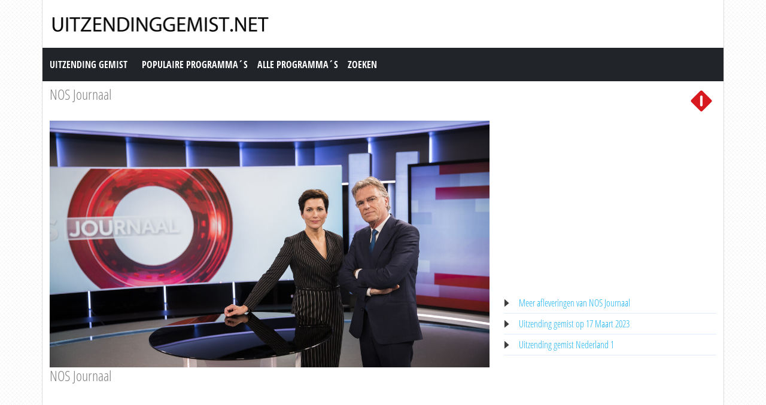

--- FILE ---
content_type: text/html; charset=utf-8
request_url: https://www.uitzendinggemist.net/aflevering/614774/Nos_Journaal.html
body_size: 2697
content:
<!DOCTYPE html><html lang="en"><head><meta charset="utf-8"><meta http-equiv="X-UA-Compatible" content="IE=edge"><meta name="viewport" content="width=device-width, initial-scale=1"><meta http-equiv="Content-Type" content="text/html; charset=iso-8859-1" /><title>Uitzending gemist | NOS Journaal, NOS Journaal op Nederland 1</title><meta name="description" content="Uitzending gemist van NOS Journaal op Nederland 1. Bekijk deze uitzending van &quot;NOS Journaal&quot; dan nogmaals op Uitzendinggemist.net" /><meta name="keywords" content="NOS Journaal" /><meta property="og:title" content="Uitzending gemist van NOS Journaal op Nederland 1. Bekijk deze uitzending van &quot;NOS Journaal&quot; dan nogmaals op Uitzendinggemist.net" /><meta property="og:description" content="Uitzending gemist | NOS Journaal, NOS Journaal op Nederland 1" /><meta property="og:image" content="https://images.poms.omroep.nl/image/s1280/c1280x720/1286859.jpg" /><link href="https://cdn.jsdelivr.net/npm/bootstrap@5.0.1/dist/css/bootstrap.min.css" rel="stylesheet" /><link href="/style.css?time=1" rel="stylesheet" type="text/css" /><script async src='https://www.googletagmanager.com/gtag/js?id=UA-866898-22'></script><script> window.dataLayer = window.dataLayer || []; function gtag(){dataLayer.push(arguments);} gtag('js', new Date()); gtag('config', 'UA-866898-22');</script></head><body><div class="container"><div class="row"><div class="header"><a href="https://www.uitzendinggemist.net/" target="_self"><img class="logo" src="https://www.uitzendinggemist.net/img/logo2.png" width="373" height="50" border="0" /></a><h1>Uitzending Gemist</h1></div></div><div class="row"><nav class="navbar navbar-expand-lg navbar-dark bg-dark"><a class="navbar-brand" href="https://www.uitzendinggemist.net/">Uitzending Gemist</a><button class="navbar-toggler" type="button" data-bs-toggle="collapse" data-bs-target="#navbar-1" aria-controls="navbar-1" aria-expanded="false" aria-label="Toggle navigation"><span class="navbar-toggler-icon"></span></button><div class="collapse navbar-collapse" id="navbar-1"><ul class="navbar-nav"><li class="nav-item"><a class="nav-link" title="Populaire Programma&acute;s" href="https://www.uitzendinggemist.net/programmas/populair/">Populaire Programma&acute;s</a></li><li class="nav-item"><a class="nav-link" title="Alle Programma&acute;s" href="https://www.uitzendinggemist.net/programmas/">Alle Programma&acute;s</a></li><li class="nav-item"><a class="nav-link" title="Zoeken" href="https://www.uitzendinggemist.net/index.php?page=zoeken">Zoeken</a></li></ul></div></nav></div><div class="row serie_info"><div class="d-flex flex-nowrap mt-2"><div class="order-2 ms-auto"><a href="https://www.uitzendinggemist.net/zenders/Nederland-1.html" title="Nederland 1"><img src="https://www.uitzendinggemist.net/images/nederland-1.png" width="50" height="50" border="0" alt="Nederland 1" /></a></div><div class="order-1 "><h2><a href="https://www.uitzendinggemist.net/programmas/18119-NOS_Journaal.html" title="NOS Journaal">NOS Journaal</a></h2></div></div></div><div class="row"><div class="col-xs-12 col-sm-12 col-md-8 col-lg-8 mt-2"><div class="video_content"><div class="video_thumb"><a rel="nofollow" href="#" onclick=window.open('http://www.npostart.nl/aa-aa/01-01-2015/POW_05460640','winname',"directories=0,titlebar=0,toolbar=0,location=0,status=0,menubar=0,scrollbars=yes,resizable=no,width=760,height=600"); "><span class="play">&#9658;</span><div class="overlay"></div></a><img src="https://images.poms.omroep.nl/image/s1280/c1280x720/1286859.jpg" width="100%" height="100%" /></div></div><div class="serie_info"><h3>NOS Journaal</h3><div class="ad_zone"><script async src="//pagead2.googlesyndication.com/pagead/js/adsbygoogle.js"></script><!-- Uitzendinggemist.net Responsive --><ins class="adsbygoogle" style="display:block" data-ad-client="ca-pub-6420676509221145" data-ad-slot="2863438469" data-ad-format="auto"></ins><script>(adsbygoogle = window.adsbygoogle || []).push({});</script></div><p><br /><br />Met het laatste nieuws en de weersverwachting. En op NPO 2 met gebarentaal.<br /><br />Bron: NOS</p></div></div><div class="col-xs-12 col-sm-12 col-md-4 col-lg-4 mt-2"><div class="ad_zone"><script async src="//pagead2.googlesyndication.com/pagead/js/adsbygoogle.js"></script><!-- Uitzendinggemist.net Responsive --><ins class="adsbygoogle" style="display:block" data-ad-client="ca-pub-6420676509221145" data-ad-slot="2863438469" data-ad-format="auto"></ins><script>(adsbygoogle = window.adsbygoogle || []).push({});</script></div><ul class="serie_urls mt-2"><li><a href="https://www.uitzendinggemist.net/programmas/18119-NOS_Journaal.html" title="NOS Journaal Gemist">Meer afleveringen van NOS Journaal</a></li><li><a href="https://www.uitzendinggemist.net/op/17032023.html" title="17 Maart 2023">Uitzending gemist op 17 Maart 2023</a></li><li><a href="https://www.uitzendinggemist.net/zenders/Nederland-1.html" title="Nederland 1 Gemist">Uitzending gemist Nederland 1</a></li></ul></div></div><div class="row"><div class="col-12 mt-2"><h2>Recente uitzendingen van NOS Journaal</h2></div></div><div class="row row-cols-2 row-cols-sm-2 row-cols-md-3 row-cols-lg-4 row-cols-xl-5 row-cols-xxl-5 justify-content-left mt-2"><div class="col mb-3"><div class="kr_blok_main" style="height: 320px;"><h3 class="kr_blok_title"><a href="https://www.uitzendinggemist.net/aflevering/633815/Nos_Journaal.html" title="Nos Journaal">Nos Journaal</a></h3><div class="kr_blok_thumb"><a href="https://www.uitzendinggemist.net/aflevering/633815/Nos_Journaal.html" title="Nos Journaal - Nos Journaal"><img src="https://images.poms.omroep.nl/image/s1280/c1280x720/1286859.jpg" height="102"  width="180"  alt="Nos Journaal - Nos Journaal" loading="lazy" /></a></div><p class="kr_blok_subtitle">Nos Journaal</p><p class="kr_blok_desc">Met het laatste nieuws, de sport van de dag en de actuele weersverwachting. </p><p class="kr_blok_date">06-11-2023</p><p class="kr_blok_host">NOS</p><p class="kr_blok_more"><a href="https://www.uitzendinggemist.net/programmas/18119-Nos_Journaal.html" title="Nos Journaal Gemist">Alle afleveringen bekijken</a></p><p class="icon"><a href="https://www.uitzendinggemist.net/zenders/Nederland-1.html" title="Nederland 1"><img src="https://www.uitzendinggemist.net/images/nederland-1-xs.png" width="20" height="18" border="0" alt="Nederland 1" /></a></p></div></div><div class="col mb-3"><div class="kr_blok_main" style="height: 320px;"><h3 class="kr_blok_title"><a href="https://www.uitzendinggemist.net/aflevering/633805/Nos_Journaal.html" title="Nos Journaal">Nos Journaal</a></h3><div class="kr_blok_thumb"><a href="https://www.uitzendinggemist.net/aflevering/633805/Nos_Journaal.html" title="Nos Journaal - Nos Journaal"><img src="https://images.poms.omroep.nl/image/s1280/c1280x720/1286859.jpg" height="102"  width="180"  alt="Nos Journaal - Nos Journaal" loading="lazy" /></a></div><p class="kr_blok_subtitle">Nos Journaal</p><p class="kr_blok_desc">Met het laatste nieuws, gebeurtenissen van nationaal en internationaal belang en de weersverwachting. En op NPO 1 extra met gebarentaal. </p><p class="kr_blok_date">06-11-2023</p><p class="kr_blok_host">NOS</p><p class="kr_blok_more"><a href="https://www.uitzendinggemist.net/programmas/18119-Nos_Journaal.html" title="Nos Journaal Gemist">Alle afleveringen bekijken</a></p><p class="icon"><a href="https://www.uitzendinggemist.net/zenders/Nederland-1.html" title="Nederland 1"><img src="https://www.uitzendinggemist.net/images/nederland-1-xs.png" width="20" height="18" border="0" alt="Nederland 1" /></a></p></div></div><div class="col mb-3"><div class="kr_blok_main" style="height: 320px;"><h3 class="kr_blok_title"><a href="https://www.uitzendinggemist.net/aflevering/633795/Nos_Journaal.html" title="Nos Journaal">Nos Journaal</a></h3><div class="kr_blok_thumb"><a href="https://www.uitzendinggemist.net/aflevering/633795/Nos_Journaal.html" title="Nos Journaal - Nos Journaal"><img src="https://images.poms.omroep.nl/image/s1280/c1280x720/1286859.jpg" height="102"  width="180"  alt="Nos Journaal - Nos Journaal" loading="lazy" /></a></div><p class="kr_blok_subtitle">Nos Journaal</p><p class="kr_blok_desc">Met het laatste nieuws, gebeurtenissen van nationaal en internationaal belang en de weersverwachting. </p><p class="kr_blok_date">06-11-2023</p><p class="kr_blok_host">NOS</p><p class="kr_blok_more"><a href="https://www.uitzendinggemist.net/programmas/18119-Nos_Journaal.html" title="Nos Journaal Gemist">Alle afleveringen bekijken</a></p><p class="icon"><a href="https://www.uitzendinggemist.net/zenders/Nederland-1.html" title="Nederland 1"><img src="https://www.uitzendinggemist.net/images/nederland-1-xs.png" width="20" height="18" border="0" alt="Nederland 1" /></a></p></div></div><div class="col mb-3"><div class="kr_blok_main" style="height: 320px;"><h3 class="kr_blok_title"><a href="https://www.uitzendinggemist.net/aflevering/633792/Nos_Journaal.html" title="Nos Journaal">Nos Journaal</a></h3><div class="kr_blok_thumb"><a href="https://www.uitzendinggemist.net/aflevering/633792/Nos_Journaal.html" title="Nos Journaal - Nos Journaal"><img src="https://images.poms.omroep.nl/image/s1280/c1280x720/1286859.jpg" height="102"  width="180"  alt="Nos Journaal - Nos Journaal" loading="lazy" /></a></div><p class="kr_blok_subtitle">Nos Journaal</p><p class="kr_blok_desc">Met het laatste nieuws, gebeurtenissen van nationaal en internationaal belang en de weersverwachting. </p><p class="kr_blok_date">06-11-2023</p><p class="kr_blok_host">NOS</p><p class="kr_blok_more"><a href="https://www.uitzendinggemist.net/programmas/18119-Nos_Journaal.html" title="Nos Journaal Gemist">Alle afleveringen bekijken</a></p><p class="icon"><a href="https://www.uitzendinggemist.net/zenders/Nederland-1.html" title="Nederland 1"><img src="https://www.uitzendinggemist.net/images/nederland-1-xs.png" width="20" height="18" border="0" alt="Nederland 1" /></a></p></div></div><div class="col mb-3"><div class="kr_blok_main" style="height: 320px;"><h3 class="kr_blok_title"><a href="https://www.uitzendinggemist.net/aflevering/633790/Nos_Journaal.html" title="Nos Journaal">Nos Journaal</a></h3><div class="kr_blok_thumb"><a href="https://www.uitzendinggemist.net/aflevering/633790/Nos_Journaal.html" title="Nos Journaal - Nos Journaal"><img src="https://images.poms.omroep.nl/image/s1280/c1280x720/1286859.jpg" height="102"  width="180"  alt="Nos Journaal - Nos Journaal" loading="lazy" /></a></div><p class="kr_blok_subtitle">Nos Journaal</p><p class="kr_blok_desc">Met het laatste nieuws en de weersverwachting. </p><p class="kr_blok_date">06-11-2023</p><p class="kr_blok_host">NOS</p><p class="kr_blok_more"><a href="https://www.uitzendinggemist.net/programmas/18119-Nos_Journaal.html" title="Nos Journaal Gemist">Alle afleveringen bekijken</a></p><p class="icon"><a href="https://www.uitzendinggemist.net/zenders/Nederland-1.html" title="Nederland 1"><img src="https://www.uitzendinggemist.net/images/nederland-1-xs.png" width="20" height="18" border="0" alt="Nederland 1" /></a></p></div></div><div class="col mb-3"><div class="kr_blok_main" style="height: 320px;"><h3 class="kr_blok_title"><a href="https://www.uitzendinggemist.net/aflevering/633788/Nos_Journaal.html" title="Nos Journaal">Nos Journaal</a></h3><div class="kr_blok_thumb"><a href="https://www.uitzendinggemist.net/aflevering/633788/Nos_Journaal.html" title="Nos Journaal - Nos Journaal"><img src="https://images.poms.omroep.nl/image/s1280/c1280x720/1286859.jpg" height="102"  width="180"  alt="Nos Journaal - Nos Journaal" loading="lazy" /></a></div><p class="kr_blok_subtitle">Nos Journaal</p><p class="kr_blok_desc">Met het laatste nieuws en de weersverwachting. </p><p class="kr_blok_date">06-11-2023</p><p class="kr_blok_host">NOS</p><p class="kr_blok_more"><a href="https://www.uitzendinggemist.net/programmas/18119-Nos_Journaal.html" title="Nos Journaal Gemist">Alle afleveringen bekijken</a></p><p class="icon"><a href="https://www.uitzendinggemist.net/zenders/Nederland-1.html" title="Nederland 1"><img src="https://www.uitzendinggemist.net/images/nederland-1-xs.png" width="20" height="18" border="0" alt="Nederland 1" /></a></p></div></div><div class="col mb-3"><div class="kr_blok_main" style="height: 320px;"><h3 class="kr_blok_title"><a href="https://www.uitzendinggemist.net/aflevering/633787/Nos_Journaal.html" title="Nos Journaal">Nos Journaal</a></h3><div class="kr_blok_thumb"><a href="https://www.uitzendinggemist.net/aflevering/633787/Nos_Journaal.html" title="Nos Journaal - Nos Journaal"><img src="https://images.poms.omroep.nl/image/s1280/c1280x720/1286859.jpg" height="102"  width="180"  alt="Nos Journaal - Nos Journaal" loading="lazy" /></a></div><p class="kr_blok_subtitle">Nos Journaal</p><p class="kr_blok_desc">Met het laatste nieuws en de weersverwachting. </p><p class="kr_blok_date">06-11-2023</p><p class="kr_blok_host">NOS</p><p class="kr_blok_more"><a href="https://www.uitzendinggemist.net/programmas/18119-Nos_Journaal.html" title="Nos Journaal Gemist">Alle afleveringen bekijken</a></p><p class="icon"><a href="https://www.uitzendinggemist.net/zenders/Nederland-1.html" title="Nederland 1"><img src="https://www.uitzendinggemist.net/images/nederland-1-xs.png" width="20" height="18" border="0" alt="Nederland 1" /></a></p></div></div><div class="col mb-3"><div class="kr_blok_main" style="height: 320px;"><h3 class="kr_blok_title"><a href="https://www.uitzendinggemist.net/aflevering/633785/Nos_Journaal.html" title="Nos Journaal">Nos Journaal</a></h3><div class="kr_blok_thumb"><a href="https://www.uitzendinggemist.net/aflevering/633785/Nos_Journaal.html" title="Nos Journaal - Nos Journaal"><img src="https://images.poms.omroep.nl/image/s1280/c1280x720/1286859.jpg" height="102"  width="180"  alt="Nos Journaal - Nos Journaal" loading="lazy" /></a></div><p class="kr_blok_subtitle">Nos Journaal</p><p class="kr_blok_desc">Met het laatste nieuws en de weersverwachting. </p><p class="kr_blok_date">06-11-2023</p><p class="kr_blok_host">NOS</p><p class="kr_blok_more"><a href="https://www.uitzendinggemist.net/programmas/18119-Nos_Journaal.html" title="Nos Journaal Gemist">Alle afleveringen bekijken</a></p><p class="icon"><a href="https://www.uitzendinggemist.net/zenders/Nederland-1.html" title="Nederland 1"><img src="https://www.uitzendinggemist.net/images/nederland-1-xs.png" width="20" height="18" border="0" alt="Nederland 1" /></a></p></div></div><div class="col mb-3"><div class="kr_blok_main" style="height: 320px;"><h3 class="kr_blok_title"><a href="https://www.uitzendinggemist.net/aflevering/633783/Nos_Journaal.html" title="Nos Journaal">Nos Journaal</a></h3><div class="kr_blok_thumb"><a href="https://www.uitzendinggemist.net/aflevering/633783/Nos_Journaal.html" title="Nos Journaal - Nos Journaal"><img src="https://images.poms.omroep.nl/image/s1280/c1280x720/1286859.jpg" height="102"  width="180"  alt="Nos Journaal - Nos Journaal" loading="lazy" /></a></div><p class="kr_blok_subtitle">Nos Journaal</p><p class="kr_blok_desc">Met het laatste nieuws en de weersverwachting. </p><p class="kr_blok_date">06-11-2023</p><p class="kr_blok_host">NOS</p><p class="kr_blok_more"><a href="https://www.uitzendinggemist.net/programmas/18119-Nos_Journaal.html" title="Nos Journaal Gemist">Alle afleveringen bekijken</a></p><p class="icon"><a href="https://www.uitzendinggemist.net/zenders/Nederland-1.html" title="Nederland 1"><img src="https://www.uitzendinggemist.net/images/nederland-1-xs.png" width="20" height="18" border="0" alt="Nederland 1" /></a></p></div></div><div class="col mb-3"><div class="kr_blok_main" style="height: 320px;"><h3 class="kr_blok_title"><a href="https://www.uitzendinggemist.net/aflevering/633780/Nos_Journaal.html" title="Nos Journaal">Nos Journaal</a></h3><div class="kr_blok_thumb"><a href="https://www.uitzendinggemist.net/aflevering/633780/Nos_Journaal.html" title="Nos Journaal - Nos Journaal"><img src="https://images.poms.omroep.nl/image/s1280/c1280x720/1286859.jpg" height="102"  width="180"  alt="Nos Journaal - Nos Journaal" loading="lazy" /></a></div><p class="kr_blok_subtitle">Nos Journaal</p><p class="kr_blok_desc">Met het laatste nieuws en de weersverwachting. </p><p class="kr_blok_date">06-11-2023</p><p class="kr_blok_host">NOS</p><p class="kr_blok_more"><a href="https://www.uitzendinggemist.net/programmas/18119-Nos_Journaal.html" title="Nos Journaal Gemist">Alle afleveringen bekijken</a></p><p class="icon"><a href="https://www.uitzendinggemist.net/zenders/Nederland-1.html" title="Nederland 1"><img src="https://www.uitzendinggemist.net/images/nederland-1-xs.png" width="20" height="18" border="0" alt="Nederland 1" /></a></p></div></div></div><div class="row"><div class="col-12 mt-2"><h2>Meest bekeken uitzendingen van NOS Journaal</h2></div></div><div class="row row-cols-2 row-cols-sm-2 row-cols-md-3 row-cols-lg-4 row-cols-xl-5 row-cols-xxl-5 justify-content-left mt-2"><div class="col mb-3"><div class="kr_blok_main" style="height: 320px;"><h3 class="kr_blok_title"><a href="https://www.uitzendinggemist.net/aflevering/627511/Nos_Journaal.html" title="Nos Journaal">Nos Journaal</a></h3><div class="kr_blok_thumb"><a href="https://www.uitzendinggemist.net/aflevering/627511/Nos_Journaal.html" title="Nos Journaal - Nos Journaal"><img src="https://images.poms.omroep.nl/image/s1280/c1280x720/1286859.jpg" height="102"  width="180"  alt="Nos Journaal - Nos Journaal" loading="lazy" /></a></div><p class="kr_blok_subtitle">Nos Journaal</p><p class="kr_blok_desc">Met het laatste nieuws en de weersverwachting. </p><p class="kr_blok_date">29-08-2023</p><p class="kr_blok_host">NOS</p><p class="kr_blok_more"><a href="https://www.uitzendinggemist.net/programmas/18119-Nos_Journaal.html" title="Nos Journaal Gemist">Alle afleveringen bekijken</a></p><p class="icon"><a href="https://www.uitzendinggemist.net/zenders/Nederland-1.html" title="Nederland 1"><img src="https://www.uitzendinggemist.net/images/nederland-1-xs.png" width="20" height="18" border="0" alt="Nederland 1" /></a></p></div></div><div class="col mb-3"><div class="kr_blok_main" style="height: 320px;"><h3 class="kr_blok_title"><a href="https://www.uitzendinggemist.net/aflevering/631772/Nos_Journaal.html" title="Nos Journaal">Nos Journaal</a></h3><div class="kr_blok_thumb"><a href="https://www.uitzendinggemist.net/aflevering/631772/Nos_Journaal.html" title="Nos Journaal - Nos Journaal"><img src="https://images.poms.omroep.nl/image/s1280/c1280x720/1286859.jpg" height="102"  width="180"  alt="Nos Journaal - Nos Journaal" loading="lazy" /></a></div><p class="kr_blok_subtitle">Nos Journaal</p><p class="kr_blok_desc">Met het laatste nieuws, gebeurtenissen van nationaal en internationaal belang en de weersverwachting. </p><p class="kr_blok_date">15-10-2023</p><p class="kr_blok_host">NOS</p><p class="kr_blok_more"><a href="https://www.uitzendinggemist.net/programmas/18119-Nos_Journaal.html" title="Nos Journaal Gemist">Alle afleveringen bekijken</a></p><p class="icon"><a href="https://www.uitzendinggemist.net/zenders/Nederland-1.html" title="Nederland 1"><img src="https://www.uitzendinggemist.net/images/nederland-1-xs.png" width="20" height="18" border="0" alt="Nederland 1" /></a></p></div></div><div class="col mb-3"><div class="kr_blok_main" style="height: 320px;"><h3 class="kr_blok_title"><a href="https://www.uitzendinggemist.net/aflevering/633815/Nos_Journaal.html" title="Nos Journaal">Nos Journaal</a></h3><div class="kr_blok_thumb"><a href="https://www.uitzendinggemist.net/aflevering/633815/Nos_Journaal.html" title="Nos Journaal - Nos Journaal"><img src="https://images.poms.omroep.nl/image/s1280/c1280x720/1286859.jpg" height="102"  width="180"  alt="Nos Journaal - Nos Journaal" loading="lazy" /></a></div><p class="kr_blok_subtitle">Nos Journaal</p><p class="kr_blok_desc">Met het laatste nieuws, de sport van de dag en de actuele weersverwachting. </p><p class="kr_blok_date">06-11-2023</p><p class="kr_blok_host">NOS</p><p class="kr_blok_more"><a href="https://www.uitzendinggemist.net/programmas/18119-Nos_Journaal.html" title="Nos Journaal Gemist">Alle afleveringen bekijken</a></p><p class="icon"><a href="https://www.uitzendinggemist.net/zenders/Nederland-1.html" title="Nederland 1"><img src="https://www.uitzendinggemist.net/images/nederland-1-xs.png" width="20" height="18" border="0" alt="Nederland 1" /></a></p></div></div><div class="col mb-3"><div class="kr_blok_main" style="height: 320px;"><h3 class="kr_blok_title"><a href="https://www.uitzendinggemist.net/aflevering/630679/Nos_Journaal.html" title="Nos Journaal">Nos Journaal</a></h3><div class="kr_blok_thumb"><a href="https://www.uitzendinggemist.net/aflevering/630679/Nos_Journaal.html" title="Nos Journaal - Nos Journaal"><img src="https://images.poms.omroep.nl/image/s1280/c1280x720/1286859.jpg" height="102"  width="180"  alt="Nos Journaal - Nos Journaal" loading="lazy" /></a></div><p class="kr_blok_subtitle">Nos Journaal</p><p class="kr_blok_desc">Met het laatste nieuws en de weersverwachting. </p><p class="kr_blok_date">03-10-2023</p><p class="kr_blok_host">NOS</p><p class="kr_blok_more"><a href="https://www.uitzendinggemist.net/programmas/18119-Nos_Journaal.html" title="Nos Journaal Gemist">Alle afleveringen bekijken</a></p><p class="icon"><a href="https://www.uitzendinggemist.net/zenders/Nederland-1.html" title="Nederland 1"><img src="https://www.uitzendinggemist.net/images/nederland-1-xs.png" width="20" height="18" border="0" alt="Nederland 1" /></a></p></div></div><div class="col mb-3"><div class="kr_blok_main" style="height: 320px;"><h3 class="kr_blok_title"><a href="https://www.uitzendinggemist.net/aflevering/574519/Nos_Journaal.html" title="Nos Journaal">Nos Journaal</a></h3><div class="kr_blok_thumb"><a href="https://www.uitzendinggemist.net/aflevering/574519/Nos_Journaal.html" title="Nos Journaal - Nos Journaal"><img src="https://images.poms.omroep.nl/image/s1280/c1280x720/1286859.jpg" height="102"  width="180"  alt="Nos Journaal - Nos Journaal" loading="lazy" /></a></div><p class="kr_blok_subtitle">Nos Journaal</p><p class="kr_blok_desc">Met het laatste nieuws en de weersverwachting. </p><p class="kr_blok_date">03-01-2022</p><p class="kr_blok_host">NOS</p><p class="kr_blok_more"><a href="https://www.uitzendinggemist.net/programmas/18119-Nos_Journaal.html" title="Nos Journaal Gemist">Alle afleveringen bekijken</a></p><p class="icon"><a href="https://www.uitzendinggemist.net/zenders/Nederland-1.html" title="Nederland 1"><img src="https://www.uitzendinggemist.net/images/nederland-1-xs.png" width="20" height="18" border="0" alt="Nederland 1" /></a></p></div></div><div class="col mb-3"><div class="kr_blok_main" style="height: 320px;"><h3 class="kr_blok_title"><a href="https://www.uitzendinggemist.net/aflevering/574522/Nos_Journaal.html" title="Nos Journaal">Nos Journaal</a></h3><div class="kr_blok_thumb"><a href="https://www.uitzendinggemist.net/aflevering/574522/Nos_Journaal.html" title="Nos Journaal - Nos Journaal"><img src="https://images.poms.omroep.nl/image/s1280/c1280x720/1286859.jpg" height="102"  width="180"  alt="Nos Journaal - Nos Journaal" loading="lazy" /></a></div><p class="kr_blok_subtitle">Nos Journaal</p><p class="kr_blok_desc">Met het laatste nieuws en de weersverwachting. En op NPO 2 met Gebarentaal. </p><p class="kr_blok_date">03-01-2022</p><p class="kr_blok_host">NOS</p><p class="kr_blok_more"><a href="https://www.uitzendinggemist.net/programmas/18119-Nos_Journaal.html" title="Nos Journaal Gemist">Alle afleveringen bekijken</a></p><p class="icon"><a href="https://www.uitzendinggemist.net/zenders/Nederland-1.html" title="Nederland 1"><img src="https://www.uitzendinggemist.net/images/nederland-1-xs.png" width="20" height="18" border="0" alt="Nederland 1" /></a></p></div></div><div class="col mb-3"><div class="kr_blok_main" style="height: 320px;"><h3 class="kr_blok_title"><a href="https://www.uitzendinggemist.net/aflevering/602770/Nos_Journaal.html" title="Nos Journaal">Nos Journaal</a></h3><div class="kr_blok_thumb"><a href="https://www.uitzendinggemist.net/aflevering/602770/Nos_Journaal.html" title="Nos Journaal - Nos Journaal"><img src="https://images.poms.omroep.nl/image/s1280/c1280x720/1286859.jpg" height="102"  width="180"  alt="Nos Journaal - Nos Journaal" loading="lazy" /></a></div><p class="kr_blok_subtitle">Nos Journaal</p><p class="kr_blok_desc">Met het laatste nieuws en de weersverwachting. En op NPO 2 met gebarentaal. </p><p class="kr_blok_date">07-11-2022</p><p class="kr_blok_host">NOS</p><p class="kr_blok_more"><a href="https://www.uitzendinggemist.net/programmas/18119-Nos_Journaal.html" title="Nos Journaal Gemist">Alle afleveringen bekijken</a></p><p class="icon"><a href="https://www.uitzendinggemist.net/zenders/Nederland-1.html" title="Nederland 1"><img src="https://www.uitzendinggemist.net/images/nederland-1-xs.png" width="20" height="18" border="0" alt="Nederland 1" /></a></p></div></div><div class="col mb-3"><div class="kr_blok_main" style="height: 320px;"><h3 class="kr_blok_title"><a href="https://www.uitzendinggemist.net/aflevering/608333/Nos_Journaal.html" title="Nos Journaal">Nos Journaal</a></h3><div class="kr_blok_thumb"><a href="https://www.uitzendinggemist.net/aflevering/608333/Nos_Journaal.html" title="Nos Journaal - Nos Journaal"><img src="https://images.poms.omroep.nl/image/s1280/c1280x720/1286859.jpg" height="102"  width="180"  alt="Nos Journaal - Nos Journaal" loading="lazy" /></a></div><p class="kr_blok_subtitle">Nos Journaal</p><p class="kr_blok_desc">Met het laatste nieuws en de weersverwachting. En op NPO 2 met gebarentaal. </p><p class="kr_blok_date">03-01-2023</p><p class="kr_blok_host">NOS</p><p class="kr_blok_more"><a href="https://www.uitzendinggemist.net/programmas/18119-Nos_Journaal.html" title="Nos Journaal Gemist">Alle afleveringen bekijken</a></p><p class="icon"><a href="https://www.uitzendinggemist.net/zenders/Nederland-1.html" title="Nederland 1"><img src="https://www.uitzendinggemist.net/images/nederland-1-xs.png" width="20" height="18" border="0" alt="Nederland 1" /></a></p></div></div><div class="col mb-3"><div class="kr_blok_main" style="height: 320px;"><h3 class="kr_blok_title"><a href="https://www.uitzendinggemist.net/aflevering/604468/Nos_Journaal.html" title="Nos Journaal">Nos Journaal</a></h3><div class="kr_blok_thumb"><a href="https://www.uitzendinggemist.net/aflevering/604468/Nos_Journaal.html" title="Nos Journaal - Nos Journaal"><img src="https://images.poms.omroep.nl/image/s1280/c1280x720/1286859.jpg" height="102"  width="180"  alt="Nos Journaal - Nos Journaal" loading="lazy" /></a></div><p class="kr_blok_subtitle">Nos Journaal</p><p class="kr_blok_desc">Met het laatste nieuws en de weersverwachting. </p><p class="kr_blok_date">24-11-2022</p><p class="kr_blok_host">NOS</p><p class="kr_blok_more"><a href="https://www.uitzendinggemist.net/programmas/18119-Nos_Journaal.html" title="Nos Journaal Gemist">Alle afleveringen bekijken</a></p><p class="icon"><a href="https://www.uitzendinggemist.net/zenders/Nederland-1.html" title="Nederland 1"><img src="https://www.uitzendinggemist.net/images/nederland-1-xs.png" width="20" height="18" border="0" alt="Nederland 1" /></a></p></div></div><div class="col mb-3"><div class="kr_blok_main" style="height: 320px;"><h3 class="kr_blok_title"><a href="https://www.uitzendinggemist.net/aflevering/574520/Nos_Journaal.html" title="Nos Journaal">Nos Journaal</a></h3><div class="kr_blok_thumb"><a href="https://www.uitzendinggemist.net/aflevering/574520/Nos_Journaal.html" title="Nos Journaal - Nos Journaal"><img src="https://images.poms.omroep.nl/image/s1280/c1280x720/1286859.jpg" height="102"  width="180"  alt="Nos Journaal - Nos Journaal" loading="lazy" /></a></div><p class="kr_blok_subtitle">Nos Journaal</p><p class="kr_blok_desc">Met het laatste nieuws en de weersverwachting. En op NPO 2 met Gebarentaal. </p><p class="kr_blok_date">03-01-2022</p><p class="kr_blok_host">NOS</p><p class="kr_blok_more"><a href="https://www.uitzendinggemist.net/programmas/18119-Nos_Journaal.html" title="Nos Journaal Gemist">Alle afleveringen bekijken</a></p><p class="icon"><a href="https://www.uitzendinggemist.net/zenders/Nederland-1.html" title="Nederland 1"><img src="https://www.uitzendinggemist.net/images/nederland-1-xs.png" width="20" height="18" border="0" alt="Nederland 1" /></a></p></div></div></div><div class="row justify-content-left mt-2 subfooter"><div class="col col-xs-12 col-sm-6 col-md-3 col-lg-3"><div class="subfooter_box_titel">Publieke Omroepen</div><ul class="subfooter_list"><li><a href="/zenders/Nederland-1.html" title="Uitzending gemist Nederland 1">Uitzending gemist Nederland 1</a></li><li><a href="/zenders/Nederland-2.html" title="Uitzending gemist Nederland 2">Uitzending gemist Nederland 2</a></li><li><a href="/zenders/Nederland-3.html" title="Uitzending gemist Nederland 3">Uitzending gemist Nederland 3</a></li></ul></div><div class="col col-xs-12 col-sm-6 col-md-3 col-lg-3"><div class="subfooter_box_titel">RTL Gemist</div><ul class="subfooter_list"><li><a href="/zenders/RTL-4.html" title="Uitzending gemist RTL 4">Uitzending gemist RTL 4</a></li><li><a href="/zenders/RTL-5.html" title="Uitzending gemist RTL 5">Uitzending gemist RTL 5</a></li><li><a href="/zenders/RTL-7.html" title="Uitzending gemist RTL 7">Uitzending gemist RTL 7</a></li><li><a href="/zenders/RTL-8.html" title="Uitzending gemist RTL 8">Uitzending gemist RTL 8</a></li></ul></div><div class="col col-xs-12 col-sm-6 col-md-3 col-lg-3"><div class="subfooter_box_titel">SBS Gemist</div><ul class="subfooter_list"><li><a href="/zenders/NET-5.html" title="Uitzending gemist NET 5">Uitzending gemist NET 5</a></li><li><a href="/zenders/SBS-6.html" title="Uitzending gemist SBS 6">Uitzending gemist SBS 6</a></li><li><a href="/zenders/Veronica.html" title="Uitzending gemist Veronica">Uitzending gemist Veronica</a></li></ul></div><div class="col col-xs-12 col-sm-6 col-md-3 col-lg-3"><div class="subfooter_box_titel">Uitzending Gemist</div><ul class="subfooter_list"><li><a href="/" title="Uitzending gemist">Home</a></li><li><a href="/informatie/contact.html" title="Contact">Contact</a></li><li><a href="/informatie/disclaimer.html" title="Disclaimer">Disclaimer</a></li><li><a href="/informatie/privacy.html" title="Privacy">Privacy</a></li></ul></div><div class="col col-12">&copy; 2025 - UITZENDINGGEMIST.NET</div></div></div><script src="https://cdn.jsdelivr.net/npm/bootstrap@5.0.1/dist/js/bootstrap.bundle.min.js"></script></body></html>

--- FILE ---
content_type: text/html; charset=utf-8
request_url: https://www.google.com/recaptcha/api2/aframe
body_size: 268
content:
<!DOCTYPE HTML><html><head><meta http-equiv="content-type" content="text/html; charset=UTF-8"></head><body><script nonce="Y0vMbspom4BrxY8UHjzdZQ">/** Anti-fraud and anti-abuse applications only. See google.com/recaptcha */ try{var clients={'sodar':'https://pagead2.googlesyndication.com/pagead/sodar?'};window.addEventListener("message",function(a){try{if(a.source===window.parent){var b=JSON.parse(a.data);var c=clients[b['id']];if(c){var d=document.createElement('img');d.src=c+b['params']+'&rc='+(localStorage.getItem("rc::a")?sessionStorage.getItem("rc::b"):"");window.document.body.appendChild(d);sessionStorage.setItem("rc::e",parseInt(sessionStorage.getItem("rc::e")||0)+1);localStorage.setItem("rc::h",'1766335959393');}}}catch(b){}});window.parent.postMessage("_grecaptcha_ready", "*");}catch(b){}</script></body></html>

--- FILE ---
content_type: text/css
request_url: https://www.uitzendinggemist.net/style.css?time=1
body_size: 3390
content:
a:active,a:focus{outline:none}
body{text-align:center;background-color:#fff;color:#000;font-family:'Open Sans Condensed', sans-serif;font-size:16px;background-image:url(images/bodybg2.png);background-repeat:repeat;margin:0;padding:0}
h1,h2,h3,h4{color:#7F7F7F;font-weight:400;font-size: 24px;}
.container{border-left: 1px solid #dddddd;border-right: 1px solid #dddddd; text-align:left;background-color:#fff;position:relative;margin:0 auto;}
.loading{position:fixed;display:none;width:100%;height:100%;left:0;top:0;z-index:9000;overflow:hidden;background-color:#FFF;opacity:0.9;filter:alpha(opacity=90);-ms-filter:progid:DXImageTransform.Microsoft.Alpha(Opacity=90);background-image:url(img/loading.gif);background-position:center center;background-repeat:no-repeat}
.header{float:left;width:98%;height:80px;text-align:left;margin-left:1%}
.header a{z-index:2;position:absolute;top:16px;left:1%;width:20%}
.header h1{top:16px;left:1%;position:absolute;z-index:0;margin:0;padding:0}
.navbar, .navbar-brand { border-radius: 0px; font-size:16px; text-transform:uppercase; font-weight:700;}
.navbar a { color: white !important;}
.navbar a:hover {color: #0198C6 !important;}
/**/
.zender_toolbar li {}
.zender_toolbar li a{display:block; padding: 10px;}
.zender_toolbar li a:hover{background-color:#F1F1F1}
/**/
.date_list ul{float:left;margin:0;padding:0px}
.date_list li{float:left;color:#000; width: 90px; text-align:left;list-style:none;}
.date_list li a{color:#000;font-size:16px;text-align:center; text-decoration:none; display:block; }
.date_list li a:hover{color:#4eb5ea;text-decoration:underline}
/**/
.kr_blok_main{	position:relative;	text-align:left;	background-color:#fff;	border:1px solid #000;	-moz-box-shadow:3px 3px 1px #ECECEC;-webkit-box-shadow:3px 3px 1px #ECECEC;box-shadow:3px 3px 2px #ECECEC;}
.kr_blok_main:hover{background-color:#F1F1F1}
.kr_blok_thumb{	height:102px;	text-align:center;	margin:5px 0 0;	padding:5px;}
.kr_blok_thumb img{	border:1px solid #CCC;	width: 100%;}
.kr_blok_title{	font-weight:700;	height:20px;	color:#0198C6;	font-size:16px;	overflow:hidden;	margin:5px;}
.kr_blok_subtitle{	font-weight:700;	height:20px;	color:#555;	font-size:14px;	overflow:hidden;	margin:5px;}
.kr_blok_desc{	height:100px;	color:#555;	font-size:13px;	overflow:hidden;	margin:5px;}
.kr_blok_date{	float:left;	height:20px;	color:#566699;	font-size:14px;		margin:0px 5px;}
.kr_blok_host{	float:right;	height:20px;	width:90px;	text-align:right;	color:#566699;	font-size:14px;	margin:0px 5px;}
.kr_blok_more{	float:left;	height:20px;	font-size:13px;	overflow:hidden;	margin:0px 5px;}
.kr_blok_title a,.kr_blok_more a{color:#0198C6;text-decoration:none}
.kr_blok_title a:hover,.kr_blok_more a:hover{color:#c00;text-decoration:none}
.icon{position:absolute;top:5px;right:5px;height:20px;width:20px;padding:0}
.icon img{border:0}
.logo img{border:0}
/**/
.serie_info h2,.serie_info h1 {color:#7F7F7F;}
.serie_info h2 a,.serie_info h1 a{color:#7F7F7F;text-decoration:none}
.serie_info h3{color:#7F7F7F;margin:0;padding:0 0 10px}
.serie_info p{color:#666;}
.serie_info ul{list-style-type:none;margin:0;padding:0 20px}
.serie_info ul li{display:block;color:#000;border-bottom:1px solid #E3EBFF;background:url(/images/arrow_black.png) no-repeat left center;padding:5px 5px 5px 25px}
.serie_info ul li:hover{background-color:#E3EBFF;background:url(/images/arrow_blue.png) no-repeat left center}
.serie_info ul li a{text-decoration:none;color:#19b2f2}
.serie_info ul li a:hover{text-decoration:underline;color:#000}
.serie_info_oms{margin-bottom:10px;padding:0}
/**/
.results_top_like{float:right;text-align:right;position:absolute;top:142px;right:110px;width:160px;height:35px;padding:0}
.results_top_tweet{float:right;text-align:right;position:absolute;top:142px;right:0px;width:110px;height:35px;padding:0}
.results_top_g_plus{float:right;text-align:right;position:absolute;top:142px;right:0px;width:100px;height:35px;padding:0}
/**/
.video_content{float:left;text-align:left;width:100%;background-color:#000;}
.video_content iframe, .video_content object, .video_content img, .video_content embed {width:100%;}
.share_video{float:left;text-align:left;width:100%;}
/**/
.video_na {position: absolute; top: 0; width: 100%; height: 100%; background-color: #000000; opacity: .7;}
/**/
.ad_zone 	{ min-height:280px;}
.serie_info_adbox{min-height:280px;margin-bottom:10px;padding:0;}
/**/
.video_thumb { display: inline-block; position: relative;width:100%;height:100%;min-height:200px;}
.video_thumb a {position: absolute; top: 0; display: block; width: 100%; height: 100%; text-align: center; text-decoration: none;}
.video_thumb a .play, .video_thumb a .overlay {opacity: 0; }
.video_thumb a:hover .play, .video_thumb a:hover .overlay {display: block; transition: opacity .25s ease-in-out;-moz-transition: opacity .25s ease-in-out;-webkit-transition: opacity .25s ease-in-out;}
.video_thumb a:hover .play { position: relative;font-size: 64px;color: #ffffff;z-index: 1000;opacity: 1; vertical-align:middle; transform: translate(0px, -50%);top: 50%;}
.video_thumb a:hover .overlay {position: absolute; top: 0; width: 100%; height: 100%; background-color: #000000; opacity: .7;}
/**/
.serie_urls{list-style-type:none;margin:0;padding:0 0px}
.serie_urls li{display:block;color:#000;border-bottom:1px solid #E3EBFF;background:url(/images/arrow_black.png) no-repeat left center;padding:5px 5px 5px 25px}
.serie_urls li:hover{background-color:#E3EBFF;background:url(/images/arrow_blue.png) no-repeat left center}
.serie_urls li a{text-decoration:none;color:#19b2f2}
.serie_urls li a:hover{text-decoration:underline;color:#000}
/**/
.az{float:left;margin-left:20px;margin-right:20px}
.azkolom {float:left;margin:0px; padding: 0px; list-style:none; width:100%}
.azkolom li a{display:block;color:#000;font-size:12px;text-decoration:none;font-weight:700;text-transform:uppercase;padding:2px 15px}
.azkolom li a:hover {color:#4eb5ea}
.azkolom_letter{float:left;width:100%;background-color:#000;color:#FFF;padding-left:2%;font-weight:700}
.az09lijst{float:left;width:100%;background-color:#000;margin:0;padding:0;margin-top:5px;margin-bottom:5px;}
.az09lijst ul{float:left;width:100%;list-style-type:none;margin:0;padding:0}
.az09lijst ul li a{float:left;display:block;color:#FFF;text-decoration:none;font-weight:700;text-transform:uppercase;padding:5px 12px}
.az09lijst ul li a:hover{background-color:#4eb5ea}
/**/
.azkolom2 ul{width:100%;list-style-type:none;margin:0 0 5px;padding:0}
.azkolom2 ul li a{display:block;color:#000;font-size:12px;text-decoration:none;font-weight:700;text-transform:uppercase;padding:2px 15px}
.azkolom2 ul li a:hover{color:#4eb5ea}
/**/
.results_top{}
.search_results_header{float:left;text-align:left;padding-right:30px}
.related_search{float:left;width:100%}
.loading{position:fixed;display:none;width:100%;height:100%;left:0;top:0;z-index:9000;overflow:hidden;background-color:#FFF;opacity:0.9;filter:alpha(opacity=90);-ms-filter:progid:DXImageTransform.Microsoft.Alpha(Opacity=90);background-image:url(img/loading.gif);background-position:center center;background-repeat:no-repeat}
.order:hover{text-decoration:underline;cursor:pointer}
/**/
.subfooter_box_titel{float:left;font-size:24px;text-align:left;margin-left:65px;margin-bottom:0;width:70%;color:#000}
.subfooter_list {list-style: circle;float:left;margin-left:70px;padding:0;width:70%;}
.subfooter_list li{border-bottom:0 solid #CCC;width:100%;}
.subfooter_list li a{text-decoration:none;color:#19b2f2;display:block;line-height:30px;padding:0 0 0 5px}
.subfooter_list li a:hover{color:#c00}
/* transition */
a, ul, img, div {
    -moz-transition: 		color 200ms ease-in-out 0s, border-color 200ms ease-in-out 0s, background-color 200ms ease-in-out 0s, box-shadow 200ms ease-in-out 0s, opacity 200ms ease-in-out 0s;
    -ms-transition: 		color 200ms ease-in-out 0s, border-color 200ms ease-in-out 0s, background-color 200ms ease-in-out 0s, box-shadow 200ms ease-in-out 0s, opacity 200ms ease-in-out 0s;
    -o-transition: 			color 200ms ease-in-out 0s, border-color 200ms ease-in-out 0s, background-color 200ms ease-in-out 0s, box-shadow 200ms ease-in-out 0s, opacity 200ms ease-in-out 0s;
    -webkit-transition: 	color 200ms ease-in-out 0s, border-color 200ms ease-in-out 0s, background-color 200ms ease-in-out 0s, box-shadow 200ms ease-in-out 0s, opacity 200ms ease-in-out 0s;
    transition: 			color 200ms ease-in-out 0s, border-color 200ms ease-in-out 0s, background-color 200ms ease-in-out 0s, box-shadow 200ms ease-in-out 0s, opacity 200ms ease-in-out 0s;
}
/*Search*/
.welcome{float:left;width:100%;color:#7F7F7F;margin:0;padding:10px 0}
.welcome_txt{text-align:center;font-size:16px}
/**/
.related_search_main{float:left;text-align:left;width:100%;margin-bottom:0}
.related_search_main li{float:left;color:#000;text-align:left;list-style:none;padding:5px 5px 5px 8px}
.related_search_main .first{width:65px;background-color:#FFF;border-right:1px solid #CCC}
.related_search_main .last{float:right;width:16px;background-image:url(img/delete.png);background-position:center center;background-repeat:no-repeat;cursor:pointer}
.related_search_main li a{color:#000;font-size:16px;text-decoration:none}
.related_search_main li a:hover{color:#000;text-decoration:underline}
/**/
.order:hover{text-decoration:underline;cursor:pointer}
.meer,.nietmeer{float:left;width:98%;margin-top:10px;text-align:center;font-size:14px}
.meerclick{display:block;width:50%;border:1px solid #CCC;background-color:#f7f7f7;color:#000;text-decoration:none;margin:0 auto;padding:15px}
.meerclick:hover{border:1px solid #000;text-decoration:underline;cursor:pointer}

/*G FONTS*/
@font-face {
  font-family: 'Open Sans Condensed';font-style: normal;font-weight: 300;src: local('Open Sans Cond Light'), local('OpenSans-CondensedLight'), url(https://themes.googleusercontent.com/static/fonts/opensanscondensed/v7/gk5FxslNkTTHtojXrkp-xF1YPouZEKgzpqZW9wN-3Ek.woff) format('woff');font-display: swap;}
@font-face {font-family: 'Open Sans Condensed';font-style: normal;font-weight: 700;src: local('Open Sans Condensed Bold'), local('OpenSans-CondensedBold'), url(https://themes.googleusercontent.com/static/fonts/opensanscondensed/v7/gk5FxslNkTTHtojXrkp-xONSK5BxN3NFS4EJkViHIqo.woff) format('woff');font-display: swap;}
@font-face {font-family: 'Open Sans Condensed';font-style: italic;font-weight: 300;src: local('Open Sans Cond Light Italic'), local('OpenSans-CondensedLightItalic'), url(https://themes.googleusercontent.com/static/fonts/opensanscondensed/v7/jIXlqT1WKafUSwj6s9AzV6XnXbwdDC8wAz6IIzmCDUP3rGVtsTkPsbDajuO5ueQw.woff) format('woff');font-display: swap;}
/* CC */
.cc-window{opacity:1;-webkit-transition:opacity 1s ease;transition:opacity 1s ease}.cc-window.cc-invisible{opacity:0}.cc-animate.cc-revoke{-webkit-transition:transform 1s ease;-webkit-transition:-webkit-transform 1s ease;transition:-webkit-transform 1s ease;transition:transform 1s ease;transition:transform 1s ease,-webkit-transform 1s ease}.cc-animate.cc-revoke.cc-top{-webkit-transform:translateY(-2em);transform:translateY(-2em)}.cc-animate.cc-revoke.cc-bottom{-webkit-transform:translateY(2em);transform:translateY(2em)}.cc-animate.cc-revoke.cc-active.cc-top{-webkit-transform:translateY(0);transform:translateY(0)}.cc-animate.cc-revoke.cc-active.cc-bottom{-webkit-transform:translateY(0);transform:translateY(0)}.cc-revoke:hover{-webkit-transform:translateY(0);transform:translateY(0)}.cc-grower{max-height:0;overflow:hidden;-webkit-transition:max-height 1s;transition:max-height 1s}
.cc-revoke,.cc-window{position:fixed;overflow:hidden;-webkit-box-sizing:border-box;box-sizing:border-box;font-family:Helvetica,Calibri,Arial,sans-serif;font-size:16px;line-height:1.5em;display:-webkit-box;display:-ms-flexbox;display:flex;-ms-flex-wrap:nowrap;flex-wrap:nowrap;z-index:9999}.cc-window.cc-static{position:static}.cc-window.cc-floating{padding:2em;max-width:24em;-webkit-box-orient:vertical;-webkit-box-direction:normal;-ms-flex-direction:column;flex-direction:column}.cc-window.cc-banner{padding:1em 1.8em;width:100%;-webkit-box-orient:horizontal;-webkit-box-direction:normal;-ms-flex-direction:row;flex-direction:row}.cc-revoke{padding:.5em}.cc-revoke:hover{text-decoration:underline}.cc-header{font-size:18px;font-weight:700}.cc-btn,.cc-close,.cc-link,.cc-revoke{cursor:pointer}.cc-link{opacity:.8;display:inline-block;padding:.2em;text-decoration:underline}.cc-link:hover{opacity:1}.cc-link:active,.cc-link:visited{color:initial}.cc-btn{display:block;padding:.4em .8em;font-size:.9em;font-weight:700;border-width:2px;border-style:solid;text-align:center;white-space:nowrap}.cc-highlight .cc-btn:first-child{background-color:transparent;border-color:transparent}.cc-highlight .cc-btn:first-child:focus,.cc-highlight .cc-btn:first-child:hover{background-color:transparent;text-decoration:underline}.cc-close{display:block;position:absolute;top:.5em;right:.5em;font-size:1.6em;opacity:.9;line-height:.75}.cc-close:focus,.cc-close:hover{opacity:1}
.cc-revoke.cc-top{top:0;left:3em;border-bottom-left-radius:.5em;border-bottom-right-radius:.5em}.cc-revoke.cc-bottom{bottom:0;left:3em;border-top-left-radius:.5em;border-top-right-radius:.5em}.cc-revoke.cc-left{left:3em;right:unset}.cc-revoke.cc-right{right:3em;left:unset}.cc-top{top:1em}.cc-left{left:1em}.cc-right{right:1em}.cc-bottom{bottom:1em}.cc-floating>.cc-link{margin-bottom:1em}.cc-floating .cc-message{display:block;margin-bottom:1em}.cc-window.cc-floating .cc-compliance{-webkit-box-flex:1;-ms-flex:1 0 auto;flex:1 0 auto}.cc-window.cc-banner{-webkit-box-align:center;-ms-flex-align:center;align-items:center}.cc-banner.cc-top{left:0;right:0;top:0}.cc-banner.cc-bottom{left:0;right:0;bottom:0}.cc-banner .cc-message{display:block;-webkit-box-flex:1;-ms-flex:1 1 auto;flex:1 1 auto;max-width:100%;margin-right:1em}.cc-compliance{display:-webkit-box;display:-ms-flexbox;display:flex;-webkit-box-align:center;-ms-flex-align:center;align-items:center;-ms-flex-line-pack:justify;align-content:space-between}.cc-floating .cc-compliance>.cc-btn{-webkit-box-flex:1;-ms-flex:1;flex:1}.cc-btn+.cc-btn{margin-left:.5em}
@media print{.cc-revoke,.cc-window{display:none}}@media screen and (max-width:900px){.cc-btn{white-space:normal}}@media screen and (max-width:414px) and (orientation:portrait),screen and (max-width:736px) and (orientation:landscape){.cc-window.cc-top{top:0}.cc-window.cc-bottom{bottom:0}.cc-window.cc-banner,.cc-window.cc-floating,.cc-window.cc-left,.cc-window.cc-right{left:0;right:0}.cc-window.cc-banner{-webkit-box-orient:vertical;-webkit-box-direction:normal;-ms-flex-direction:column;flex-direction:column}.cc-window.cc-banner .cc-compliance{-webkit-box-flex:1;-ms-flex:1 1 auto;flex:1 1 auto}.cc-window.cc-floating{max-width:none}.cc-window .cc-message{margin-bottom:1em}.cc-window.cc-banner{-webkit-box-align:unset;-ms-flex-align:unset;align-items:unset}.cc-window.cc-banner .cc-message{margin-right:0}}
.cc-floating.cc-theme-classic{padding:1.2em;border-radius:5px}.cc-floating.cc-type-info.cc-theme-classic .cc-compliance{text-align:center;display:inline;-webkit-box-flex:0;-ms-flex:none;flex:none}.cc-theme-classic .cc-btn{border-radius:5px}.cc-theme-classic .cc-btn:last-child{min-width:140px}.cc-floating.cc-type-info.cc-theme-classic .cc-btn{display:inline-block}
.cc-theme-edgeless.cc-window{padding:0}.cc-floating.cc-theme-edgeless .cc-message{margin:2em;margin-bottom:1.5em}.cc-banner.cc-theme-edgeless .cc-btn{margin:0;padding:.8em 1.8em;height:100%}.cc-banner.cc-theme-edgeless .cc-message{margin-left:1em}.cc-floating.cc-theme-edgeless .cc-btn+.cc-btn{margin-left:0}